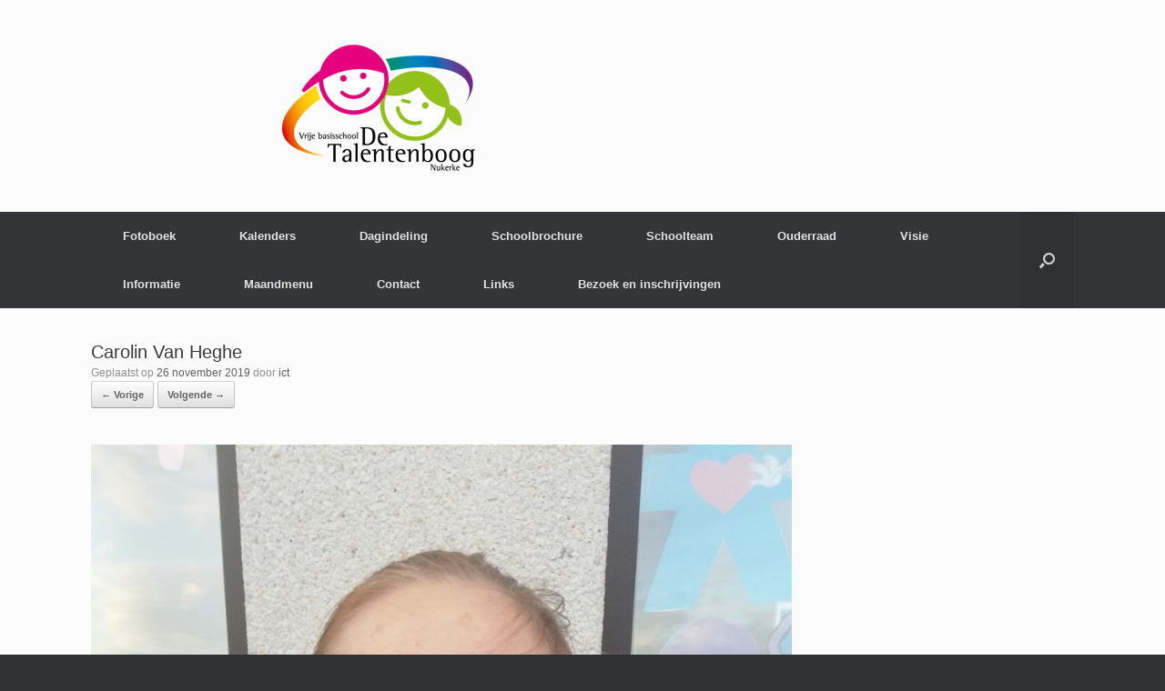

--- FILE ---
content_type: text/html; charset=UTF-8
request_url: https://detalentenboognukerke.vrijebasisscholenmaarkedal.be/opvang-onderhoud-nukerke-2/carolin-van-heghe/
body_size: 11441
content:
<!DOCTYPE html>
<html dir="ltr" lang="nl-NL">
<head>
	<meta charset="UTF-8" />
	<meta http-equiv="X-UA-Compatible" content="IE=10" />
	<link rel="profile" href="http://gmpg.org/xfn/11" />
	<link rel="pingback" href="https://detalentenboognukerke.vrijebasisscholenmaarkedal.be/xmlrpc.php" />
	<title>Carolin Van Heghe | Vrije Basisschool De Talentenboog Nukerke</title>
	<style>img:is([sizes="auto" i], [sizes^="auto," i]) { contain-intrinsic-size: 3000px 1500px }</style>
	
		<!-- All in One SEO 4.9.2 - aioseo.com -->
	<meta name="description" content="Carolin Van Heghe: middagtoezicht en naschoolse opvang" />
	<meta name="robots" content="max-image-preview:large" />
	<meta name="google-site-verification" content="mPODKYv6zgnFf6c93rrd8S8LB859RTs13-xwbINTi0b" />
	<link rel="canonical" href="https://detalentenboognukerke.vrijebasisscholenmaarkedal.be/opvang-onderhoud-nukerke-2/carolin-van-heghe/#main" />
	<meta name="generator" content="All in One SEO (AIOSEO) 4.9.2" />
		<script type="application/ld+json" class="aioseo-schema">
			{"@context":"https:\/\/schema.org","@graph":[{"@type":"BreadcrumbList","@id":"https:\/\/detalentenboognukerke.vrijebasisscholenmaarkedal.be\/opvang-onderhoud-nukerke-2\/carolin-van-heghe\/#main#breadcrumblist","itemListElement":[{"@type":"ListItem","@id":"https:\/\/detalentenboognukerke.vrijebasisscholenmaarkedal.be#listItem","position":1,"name":"Home","item":"https:\/\/detalentenboognukerke.vrijebasisscholenmaarkedal.be","nextItem":{"@type":"ListItem","@id":"https:\/\/detalentenboognukerke.vrijebasisscholenmaarkedal.be\/opvang-onderhoud-nukerke-2\/carolin-van-heghe\/#main#listItem","name":"Carolin Van Heghe"}},{"@type":"ListItem","@id":"https:\/\/detalentenboognukerke.vrijebasisscholenmaarkedal.be\/opvang-onderhoud-nukerke-2\/carolin-van-heghe\/#main#listItem","position":2,"name":"Carolin Van Heghe","previousItem":{"@type":"ListItem","@id":"https:\/\/detalentenboognukerke.vrijebasisscholenmaarkedal.be#listItem","name":"Home"}}]},{"@type":"ItemPage","@id":"https:\/\/detalentenboognukerke.vrijebasisscholenmaarkedal.be\/opvang-onderhoud-nukerke-2\/carolin-van-heghe\/#main#itempage","url":"https:\/\/detalentenboognukerke.vrijebasisscholenmaarkedal.be\/opvang-onderhoud-nukerke-2\/carolin-van-heghe\/#main","name":"Carolin Van Heghe | Vrije Basisschool De Talentenboog Nukerke","description":"Carolin Van Heghe: middagtoezicht en naschoolse opvang","inLanguage":"nl-NL","isPartOf":{"@id":"https:\/\/detalentenboognukerke.vrijebasisscholenmaarkedal.be\/#website"},"breadcrumb":{"@id":"https:\/\/detalentenboognukerke.vrijebasisscholenmaarkedal.be\/opvang-onderhoud-nukerke-2\/carolin-van-heghe\/#main#breadcrumblist"},"author":{"@id":"https:\/\/detalentenboognukerke.vrijebasisscholenmaarkedal.be\/author\/ict\/#author"},"creator":{"@id":"https:\/\/detalentenboognukerke.vrijebasisscholenmaarkedal.be\/author\/ict\/#author"},"datePublished":"2019-11-26T10:43:00+01:00","dateModified":"2021-02-05T11:41:15+01:00"},{"@type":"Organization","@id":"https:\/\/detalentenboognukerke.vrijebasisscholenmaarkedal.be\/#organization","name":"Vrije Basisschool De Talentenboog Nukerke","url":"https:\/\/detalentenboognukerke.vrijebasisscholenmaarkedal.be\/","logo":{"@type":"ImageObject","url":"https:\/\/detalentenboognukerke.vrijebasisscholenmaarkedal.be\/wp-content\/uploads\/2015\/07\/nukerke.png","@id":"https:\/\/detalentenboognukerke.vrijebasisscholenmaarkedal.be\/opvang-onderhoud-nukerke-2\/carolin-van-heghe\/#main\/#organizationLogo","width":633,"height":143},"image":{"@id":"https:\/\/detalentenboognukerke.vrijebasisscholenmaarkedal.be\/opvang-onderhoud-nukerke-2\/carolin-van-heghe\/#main\/#organizationLogo"}},{"@type":"Person","@id":"https:\/\/detalentenboognukerke.vrijebasisscholenmaarkedal.be\/author\/ict\/#author","url":"https:\/\/detalentenboognukerke.vrijebasisscholenmaarkedal.be\/author\/ict\/","name":"ict","image":{"@type":"ImageObject","@id":"https:\/\/detalentenboognukerke.vrijebasisscholenmaarkedal.be\/opvang-onderhoud-nukerke-2\/carolin-van-heghe\/#main#authorImage","url":"https:\/\/secure.gravatar.com\/avatar\/970c8d7241caf3e3e6a9706d85612d0404605cdb7ebe738711c66288b9139418?s=96&d=mm&r=g","width":96,"height":96,"caption":"ict"}},{"@type":"WebSite","@id":"https:\/\/detalentenboognukerke.vrijebasisscholenmaarkedal.be\/#website","url":"https:\/\/detalentenboognukerke.vrijebasisscholenmaarkedal.be\/","name":"Vrije Basisschool De Talentenboog Nukerke","inLanguage":"nl-NL","publisher":{"@id":"https:\/\/detalentenboognukerke.vrijebasisscholenmaarkedal.be\/#organization"}}]}
		</script>
		<!-- All in One SEO -->

<link rel="alternate" type="application/rss+xml" title="Vrije Basisschool De Talentenboog Nukerke &raquo; feed" href="https://detalentenboognukerke.vrijebasisscholenmaarkedal.be/feed/" />
<link rel="alternate" type="application/rss+xml" title="Vrije Basisschool De Talentenboog Nukerke &raquo; reacties feed" href="https://detalentenboognukerke.vrijebasisscholenmaarkedal.be/comments/feed/" />
<link rel="alternate" type="application/rss+xml" title="Vrije Basisschool De Talentenboog Nukerke &raquo; Carolin Van Heghe reacties feed" href="https://detalentenboognukerke.vrijebasisscholenmaarkedal.be/opvang-onderhoud-nukerke-2/carolin-van-heghe/#main/feed/" />
<script type="text/javascript">
/* <![CDATA[ */
window._wpemojiSettings = {"baseUrl":"https:\/\/s.w.org\/images\/core\/emoji\/16.0.1\/72x72\/","ext":".png","svgUrl":"https:\/\/s.w.org\/images\/core\/emoji\/16.0.1\/svg\/","svgExt":".svg","source":{"concatemoji":"https:\/\/detalentenboognukerke.vrijebasisscholenmaarkedal.be\/wp-includes\/js\/wp-emoji-release.min.js?ver=6.8.3"}};
/*! This file is auto-generated */
!function(s,n){var o,i,e;function c(e){try{var t={supportTests:e,timestamp:(new Date).valueOf()};sessionStorage.setItem(o,JSON.stringify(t))}catch(e){}}function p(e,t,n){e.clearRect(0,0,e.canvas.width,e.canvas.height),e.fillText(t,0,0);var t=new Uint32Array(e.getImageData(0,0,e.canvas.width,e.canvas.height).data),a=(e.clearRect(0,0,e.canvas.width,e.canvas.height),e.fillText(n,0,0),new Uint32Array(e.getImageData(0,0,e.canvas.width,e.canvas.height).data));return t.every(function(e,t){return e===a[t]})}function u(e,t){e.clearRect(0,0,e.canvas.width,e.canvas.height),e.fillText(t,0,0);for(var n=e.getImageData(16,16,1,1),a=0;a<n.data.length;a++)if(0!==n.data[a])return!1;return!0}function f(e,t,n,a){switch(t){case"flag":return n(e,"\ud83c\udff3\ufe0f\u200d\u26a7\ufe0f","\ud83c\udff3\ufe0f\u200b\u26a7\ufe0f")?!1:!n(e,"\ud83c\udde8\ud83c\uddf6","\ud83c\udde8\u200b\ud83c\uddf6")&&!n(e,"\ud83c\udff4\udb40\udc67\udb40\udc62\udb40\udc65\udb40\udc6e\udb40\udc67\udb40\udc7f","\ud83c\udff4\u200b\udb40\udc67\u200b\udb40\udc62\u200b\udb40\udc65\u200b\udb40\udc6e\u200b\udb40\udc67\u200b\udb40\udc7f");case"emoji":return!a(e,"\ud83e\udedf")}return!1}function g(e,t,n,a){var r="undefined"!=typeof WorkerGlobalScope&&self instanceof WorkerGlobalScope?new OffscreenCanvas(300,150):s.createElement("canvas"),o=r.getContext("2d",{willReadFrequently:!0}),i=(o.textBaseline="top",o.font="600 32px Arial",{});return e.forEach(function(e){i[e]=t(o,e,n,a)}),i}function t(e){var t=s.createElement("script");t.src=e,t.defer=!0,s.head.appendChild(t)}"undefined"!=typeof Promise&&(o="wpEmojiSettingsSupports",i=["flag","emoji"],n.supports={everything:!0,everythingExceptFlag:!0},e=new Promise(function(e){s.addEventListener("DOMContentLoaded",e,{once:!0})}),new Promise(function(t){var n=function(){try{var e=JSON.parse(sessionStorage.getItem(o));if("object"==typeof e&&"number"==typeof e.timestamp&&(new Date).valueOf()<e.timestamp+604800&&"object"==typeof e.supportTests)return e.supportTests}catch(e){}return null}();if(!n){if("undefined"!=typeof Worker&&"undefined"!=typeof OffscreenCanvas&&"undefined"!=typeof URL&&URL.createObjectURL&&"undefined"!=typeof Blob)try{var e="postMessage("+g.toString()+"("+[JSON.stringify(i),f.toString(),p.toString(),u.toString()].join(",")+"));",a=new Blob([e],{type:"text/javascript"}),r=new Worker(URL.createObjectURL(a),{name:"wpTestEmojiSupports"});return void(r.onmessage=function(e){c(n=e.data),r.terminate(),t(n)})}catch(e){}c(n=g(i,f,p,u))}t(n)}).then(function(e){for(var t in e)n.supports[t]=e[t],n.supports.everything=n.supports.everything&&n.supports[t],"flag"!==t&&(n.supports.everythingExceptFlag=n.supports.everythingExceptFlag&&n.supports[t]);n.supports.everythingExceptFlag=n.supports.everythingExceptFlag&&!n.supports.flag,n.DOMReady=!1,n.readyCallback=function(){n.DOMReady=!0}}).then(function(){return e}).then(function(){var e;n.supports.everything||(n.readyCallback(),(e=n.source||{}).concatemoji?t(e.concatemoji):e.wpemoji&&e.twemoji&&(t(e.twemoji),t(e.wpemoji)))}))}((window,document),window._wpemojiSettings);
/* ]]> */
</script>
<style id='wp-emoji-styles-inline-css' type='text/css'>

	img.wp-smiley, img.emoji {
		display: inline !important;
		border: none !important;
		box-shadow: none !important;
		height: 1em !important;
		width: 1em !important;
		margin: 0 0.07em !important;
		vertical-align: -0.1em !important;
		background: none !important;
		padding: 0 !important;
	}
</style>
<link rel='stylesheet' id='wp-block-library-css' href='https://detalentenboognukerke.vrijebasisscholenmaarkedal.be/wp-includes/css/dist/block-library/style.min.css?ver=6.8.3' type='text/css' media='all' />
<style id='classic-theme-styles-inline-css' type='text/css'>
/*! This file is auto-generated */
.wp-block-button__link{color:#fff;background-color:#32373c;border-radius:9999px;box-shadow:none;text-decoration:none;padding:calc(.667em + 2px) calc(1.333em + 2px);font-size:1.125em}.wp-block-file__button{background:#32373c;color:#fff;text-decoration:none}
</style>
<link rel='stylesheet' id='aioseo/css/src/vue/standalone/blocks/table-of-contents/global.scss-css' href='https://usercontent.one/wp/detalentenboognukerke.vrijebasisscholenmaarkedal.be/wp-content/plugins/all-in-one-seo-pack/dist/Lite/assets/css/table-of-contents/global.e90f6d47.css?ver=4.9.2' type='text/css' media='all' />
<style id='global-styles-inline-css' type='text/css'>
:root{--wp--preset--aspect-ratio--square: 1;--wp--preset--aspect-ratio--4-3: 4/3;--wp--preset--aspect-ratio--3-4: 3/4;--wp--preset--aspect-ratio--3-2: 3/2;--wp--preset--aspect-ratio--2-3: 2/3;--wp--preset--aspect-ratio--16-9: 16/9;--wp--preset--aspect-ratio--9-16: 9/16;--wp--preset--color--black: #000000;--wp--preset--color--cyan-bluish-gray: #abb8c3;--wp--preset--color--white: #ffffff;--wp--preset--color--pale-pink: #f78da7;--wp--preset--color--vivid-red: #cf2e2e;--wp--preset--color--luminous-vivid-orange: #ff6900;--wp--preset--color--luminous-vivid-amber: #fcb900;--wp--preset--color--light-green-cyan: #7bdcb5;--wp--preset--color--vivid-green-cyan: #00d084;--wp--preset--color--pale-cyan-blue: #8ed1fc;--wp--preset--color--vivid-cyan-blue: #0693e3;--wp--preset--color--vivid-purple: #9b51e0;--wp--preset--gradient--vivid-cyan-blue-to-vivid-purple: linear-gradient(135deg,rgba(6,147,227,1) 0%,rgb(155,81,224) 100%);--wp--preset--gradient--light-green-cyan-to-vivid-green-cyan: linear-gradient(135deg,rgb(122,220,180) 0%,rgb(0,208,130) 100%);--wp--preset--gradient--luminous-vivid-amber-to-luminous-vivid-orange: linear-gradient(135deg,rgba(252,185,0,1) 0%,rgba(255,105,0,1) 100%);--wp--preset--gradient--luminous-vivid-orange-to-vivid-red: linear-gradient(135deg,rgba(255,105,0,1) 0%,rgb(207,46,46) 100%);--wp--preset--gradient--very-light-gray-to-cyan-bluish-gray: linear-gradient(135deg,rgb(238,238,238) 0%,rgb(169,184,195) 100%);--wp--preset--gradient--cool-to-warm-spectrum: linear-gradient(135deg,rgb(74,234,220) 0%,rgb(151,120,209) 20%,rgb(207,42,186) 40%,rgb(238,44,130) 60%,rgb(251,105,98) 80%,rgb(254,248,76) 100%);--wp--preset--gradient--blush-light-purple: linear-gradient(135deg,rgb(255,206,236) 0%,rgb(152,150,240) 100%);--wp--preset--gradient--blush-bordeaux: linear-gradient(135deg,rgb(254,205,165) 0%,rgb(254,45,45) 50%,rgb(107,0,62) 100%);--wp--preset--gradient--luminous-dusk: linear-gradient(135deg,rgb(255,203,112) 0%,rgb(199,81,192) 50%,rgb(65,88,208) 100%);--wp--preset--gradient--pale-ocean: linear-gradient(135deg,rgb(255,245,203) 0%,rgb(182,227,212) 50%,rgb(51,167,181) 100%);--wp--preset--gradient--electric-grass: linear-gradient(135deg,rgb(202,248,128) 0%,rgb(113,206,126) 100%);--wp--preset--gradient--midnight: linear-gradient(135deg,rgb(2,3,129) 0%,rgb(40,116,252) 100%);--wp--preset--font-size--small: 13px;--wp--preset--font-size--medium: 20px;--wp--preset--font-size--large: 36px;--wp--preset--font-size--x-large: 42px;--wp--preset--spacing--20: 0.44rem;--wp--preset--spacing--30: 0.67rem;--wp--preset--spacing--40: 1rem;--wp--preset--spacing--50: 1.5rem;--wp--preset--spacing--60: 2.25rem;--wp--preset--spacing--70: 3.38rem;--wp--preset--spacing--80: 5.06rem;--wp--preset--shadow--natural: 6px 6px 9px rgba(0, 0, 0, 0.2);--wp--preset--shadow--deep: 12px 12px 50px rgba(0, 0, 0, 0.4);--wp--preset--shadow--sharp: 6px 6px 0px rgba(0, 0, 0, 0.2);--wp--preset--shadow--outlined: 6px 6px 0px -3px rgba(255, 255, 255, 1), 6px 6px rgba(0, 0, 0, 1);--wp--preset--shadow--crisp: 6px 6px 0px rgba(0, 0, 0, 1);}:where(.is-layout-flex){gap: 0.5em;}:where(.is-layout-grid){gap: 0.5em;}body .is-layout-flex{display: flex;}.is-layout-flex{flex-wrap: wrap;align-items: center;}.is-layout-flex > :is(*, div){margin: 0;}body .is-layout-grid{display: grid;}.is-layout-grid > :is(*, div){margin: 0;}:where(.wp-block-columns.is-layout-flex){gap: 2em;}:where(.wp-block-columns.is-layout-grid){gap: 2em;}:where(.wp-block-post-template.is-layout-flex){gap: 1.25em;}:where(.wp-block-post-template.is-layout-grid){gap: 1.25em;}.has-black-color{color: var(--wp--preset--color--black) !important;}.has-cyan-bluish-gray-color{color: var(--wp--preset--color--cyan-bluish-gray) !important;}.has-white-color{color: var(--wp--preset--color--white) !important;}.has-pale-pink-color{color: var(--wp--preset--color--pale-pink) !important;}.has-vivid-red-color{color: var(--wp--preset--color--vivid-red) !important;}.has-luminous-vivid-orange-color{color: var(--wp--preset--color--luminous-vivid-orange) !important;}.has-luminous-vivid-amber-color{color: var(--wp--preset--color--luminous-vivid-amber) !important;}.has-light-green-cyan-color{color: var(--wp--preset--color--light-green-cyan) !important;}.has-vivid-green-cyan-color{color: var(--wp--preset--color--vivid-green-cyan) !important;}.has-pale-cyan-blue-color{color: var(--wp--preset--color--pale-cyan-blue) !important;}.has-vivid-cyan-blue-color{color: var(--wp--preset--color--vivid-cyan-blue) !important;}.has-vivid-purple-color{color: var(--wp--preset--color--vivid-purple) !important;}.has-black-background-color{background-color: var(--wp--preset--color--black) !important;}.has-cyan-bluish-gray-background-color{background-color: var(--wp--preset--color--cyan-bluish-gray) !important;}.has-white-background-color{background-color: var(--wp--preset--color--white) !important;}.has-pale-pink-background-color{background-color: var(--wp--preset--color--pale-pink) !important;}.has-vivid-red-background-color{background-color: var(--wp--preset--color--vivid-red) !important;}.has-luminous-vivid-orange-background-color{background-color: var(--wp--preset--color--luminous-vivid-orange) !important;}.has-luminous-vivid-amber-background-color{background-color: var(--wp--preset--color--luminous-vivid-amber) !important;}.has-light-green-cyan-background-color{background-color: var(--wp--preset--color--light-green-cyan) !important;}.has-vivid-green-cyan-background-color{background-color: var(--wp--preset--color--vivid-green-cyan) !important;}.has-pale-cyan-blue-background-color{background-color: var(--wp--preset--color--pale-cyan-blue) !important;}.has-vivid-cyan-blue-background-color{background-color: var(--wp--preset--color--vivid-cyan-blue) !important;}.has-vivid-purple-background-color{background-color: var(--wp--preset--color--vivid-purple) !important;}.has-black-border-color{border-color: var(--wp--preset--color--black) !important;}.has-cyan-bluish-gray-border-color{border-color: var(--wp--preset--color--cyan-bluish-gray) !important;}.has-white-border-color{border-color: var(--wp--preset--color--white) !important;}.has-pale-pink-border-color{border-color: var(--wp--preset--color--pale-pink) !important;}.has-vivid-red-border-color{border-color: var(--wp--preset--color--vivid-red) !important;}.has-luminous-vivid-orange-border-color{border-color: var(--wp--preset--color--luminous-vivid-orange) !important;}.has-luminous-vivid-amber-border-color{border-color: var(--wp--preset--color--luminous-vivid-amber) !important;}.has-light-green-cyan-border-color{border-color: var(--wp--preset--color--light-green-cyan) !important;}.has-vivid-green-cyan-border-color{border-color: var(--wp--preset--color--vivid-green-cyan) !important;}.has-pale-cyan-blue-border-color{border-color: var(--wp--preset--color--pale-cyan-blue) !important;}.has-vivid-cyan-blue-border-color{border-color: var(--wp--preset--color--vivid-cyan-blue) !important;}.has-vivid-purple-border-color{border-color: var(--wp--preset--color--vivid-purple) !important;}.has-vivid-cyan-blue-to-vivid-purple-gradient-background{background: var(--wp--preset--gradient--vivid-cyan-blue-to-vivid-purple) !important;}.has-light-green-cyan-to-vivid-green-cyan-gradient-background{background: var(--wp--preset--gradient--light-green-cyan-to-vivid-green-cyan) !important;}.has-luminous-vivid-amber-to-luminous-vivid-orange-gradient-background{background: var(--wp--preset--gradient--luminous-vivid-amber-to-luminous-vivid-orange) !important;}.has-luminous-vivid-orange-to-vivid-red-gradient-background{background: var(--wp--preset--gradient--luminous-vivid-orange-to-vivid-red) !important;}.has-very-light-gray-to-cyan-bluish-gray-gradient-background{background: var(--wp--preset--gradient--very-light-gray-to-cyan-bluish-gray) !important;}.has-cool-to-warm-spectrum-gradient-background{background: var(--wp--preset--gradient--cool-to-warm-spectrum) !important;}.has-blush-light-purple-gradient-background{background: var(--wp--preset--gradient--blush-light-purple) !important;}.has-blush-bordeaux-gradient-background{background: var(--wp--preset--gradient--blush-bordeaux) !important;}.has-luminous-dusk-gradient-background{background: var(--wp--preset--gradient--luminous-dusk) !important;}.has-pale-ocean-gradient-background{background: var(--wp--preset--gradient--pale-ocean) !important;}.has-electric-grass-gradient-background{background: var(--wp--preset--gradient--electric-grass) !important;}.has-midnight-gradient-background{background: var(--wp--preset--gradient--midnight) !important;}.has-small-font-size{font-size: var(--wp--preset--font-size--small) !important;}.has-medium-font-size{font-size: var(--wp--preset--font-size--medium) !important;}.has-large-font-size{font-size: var(--wp--preset--font-size--large) !important;}.has-x-large-font-size{font-size: var(--wp--preset--font-size--x-large) !important;}
:where(.wp-block-post-template.is-layout-flex){gap: 1.25em;}:where(.wp-block-post-template.is-layout-grid){gap: 1.25em;}
:where(.wp-block-columns.is-layout-flex){gap: 2em;}:where(.wp-block-columns.is-layout-grid){gap: 2em;}
:root :where(.wp-block-pullquote){font-size: 1.5em;line-height: 1.6;}
</style>
<link rel='stylesheet' id='sp-news-public-css' href='https://usercontent.one/wp/detalentenboognukerke.vrijebasisscholenmaarkedal.be/wp-content/plugins/sp-news-and-widget/assets/css/wpnw-public.css?ver=5.0.6' type='text/css' media='all' />
<link rel='stylesheet' id='vantage-style-css' href='https://usercontent.one/wp/detalentenboognukerke.vrijebasisscholenmaarkedal.be/wp-content/themes/vantage/style.css?ver=1.19.10' type='text/css' media='all' />
<link rel='stylesheet' id='font-awesome-css' href='https://usercontent.one/wp/detalentenboognukerke.vrijebasisscholenmaarkedal.be/wp-content/plugins/elementor/assets/lib/font-awesome/css/font-awesome.min.css?ver=4.7.0' type='text/css' media='all' />
<link rel='stylesheet' id='ics-calendar-css' href='https://usercontent.one/wp/detalentenboognukerke.vrijebasisscholenmaarkedal.be/wp-content/plugins/ics-calendar/assets/style.min.css?ver=12.0.0' type='text/css' media='all' />
<script type="text/javascript" src="https://detalentenboognukerke.vrijebasisscholenmaarkedal.be/wp-includes/js/jquery/jquery.min.js?ver=3.7.1" id="jquery-core-js"></script>
<script type="text/javascript" src="https://detalentenboognukerke.vrijebasisscholenmaarkedal.be/wp-includes/js/jquery/jquery-migrate.min.js?ver=3.4.1" id="jquery-migrate-js"></script>
<script type="text/javascript" src="https://detalentenboognukerke.vrijebasisscholenmaarkedal.be/wp-includes/js/tinymce/tinymce.min.js?ver=49110-20250317" id="wp-tinymce-root-js"></script>
<script type="text/javascript" src="https://detalentenboognukerke.vrijebasisscholenmaarkedal.be/wp-includes/js/tinymce/plugins/compat3x/plugin.min.js?ver=49110-20250317" id="wp-tinymce-js"></script>
<script type="text/javascript" src="https://usercontent.one/wp/detalentenboognukerke.vrijebasisscholenmaarkedal.be/wp-content/themes/vantage/js/jquery.flexslider.min.js?ver=2.1" id="jquery-flexslider-js"></script>
<script type="text/javascript" src="https://usercontent.one/wp/detalentenboognukerke.vrijebasisscholenmaarkedal.be/wp-content/themes/vantage/js/jquery.touchSwipe.min.js?ver=1.6.6" id="jquery-touchswipe-js"></script>
<script type="text/javascript" id="vantage-main-js-extra">
/* <![CDATA[ */
var vantage = {"fitvids":"1"};
/* ]]> */
</script>
<script type="text/javascript" src="https://usercontent.one/wp/detalentenboognukerke.vrijebasisscholenmaarkedal.be/wp-content/themes/vantage/js/jquery.theme-main.min.js?ver=1.19.10" id="vantage-main-js"></script>
<script type="text/javascript" src="https://usercontent.one/wp/detalentenboognukerke.vrijebasisscholenmaarkedal.be/wp-content/themes/vantage/js/jquery.fitvids.min.js?ver=1.0" id="jquery-fitvids-js"></script>
<script type="text/javascript" src="https://usercontent.one/wp/detalentenboognukerke.vrijebasisscholenmaarkedal.be/wp-content/themes/vantage/js/keyboard-image-navigation.min.js?ver=20120202" id="vantage-keyboard-image-navigation-js"></script>
<!--[if lt IE 9]>
<script type="text/javascript" src="https://usercontent.one/wp/detalentenboognukerke.vrijebasisscholenmaarkedal.be/wp-content/themes/vantage/js/html5.min.js?ver=3.7.3" id="vantage-html5-js"></script>
<![endif]-->
<!--[if (gte IE 6)&(lte IE 8)]>
<script type="text/javascript" src="https://usercontent.one/wp/detalentenboognukerke.vrijebasisscholenmaarkedal.be/wp-content/themes/vantage/js/selectivizr.min.js?ver=1.0.3b" id="vantage-selectivizr-js"></script>
<![endif]-->
<link rel="https://api.w.org/" href="https://detalentenboognukerke.vrijebasisscholenmaarkedal.be/wp-json/" /><link rel="alternate" title="JSON" type="application/json" href="https://detalentenboognukerke.vrijebasisscholenmaarkedal.be/wp-json/wp/v2/media/24486" /><link rel="EditURI" type="application/rsd+xml" title="RSD" href="https://detalentenboognukerke.vrijebasisscholenmaarkedal.be/xmlrpc.php?rsd" />
<meta name="generator" content="WordPress 6.8.3" />
<link rel='shortlink' href='https://detalentenboognukerke.vrijebasisscholenmaarkedal.be/?p=24486' />
<link rel="alternate" title="oEmbed (JSON)" type="application/json+oembed" href="https://detalentenboognukerke.vrijebasisscholenmaarkedal.be/wp-json/oembed/1.0/embed?url=https%3A%2F%2Fdetalentenboognukerke.vrijebasisscholenmaarkedal.be%2Fopvang-onderhoud-nukerke-2%2Fcarolin-van-heghe%2F%23main" />
<link rel="alternate" title="oEmbed (XML)" type="text/xml+oembed" href="https://detalentenboognukerke.vrijebasisscholenmaarkedal.be/wp-json/oembed/1.0/embed?url=https%3A%2F%2Fdetalentenboognukerke.vrijebasisscholenmaarkedal.be%2Fopvang-onderhoud-nukerke-2%2Fcarolin-van-heghe%2F%23main&#038;format=xml" />
<style>[class*=" icon-oc-"],[class^=icon-oc-]{speak:none;font-style:normal;font-weight:400;font-variant:normal;text-transform:none;line-height:1;-webkit-font-smoothing:antialiased;-moz-osx-font-smoothing:grayscale}.icon-oc-one-com-white-32px-fill:before{content:"901"}.icon-oc-one-com:before{content:"900"}#one-com-icon,.toplevel_page_onecom-wp .wp-menu-image{speak:none;display:flex;align-items:center;justify-content:center;text-transform:none;line-height:1;-webkit-font-smoothing:antialiased;-moz-osx-font-smoothing:grayscale}.onecom-wp-admin-bar-item>a,.toplevel_page_onecom-wp>.wp-menu-name{font-size:16px;font-weight:400;line-height:1}.toplevel_page_onecom-wp>.wp-menu-name img{width:69px;height:9px;}.wp-submenu-wrap.wp-submenu>.wp-submenu-head>img{width:88px;height:auto}.onecom-wp-admin-bar-item>a img{height:7px!important}.onecom-wp-admin-bar-item>a img,.toplevel_page_onecom-wp>.wp-menu-name img{opacity:.8}.onecom-wp-admin-bar-item.hover>a img,.toplevel_page_onecom-wp.wp-has-current-submenu>.wp-menu-name img,li.opensub>a.toplevel_page_onecom-wp>.wp-menu-name img{opacity:1}#one-com-icon:before,.onecom-wp-admin-bar-item>a:before,.toplevel_page_onecom-wp>.wp-menu-image:before{content:'';position:static!important;background-color:rgba(240,245,250,.4);border-radius:102px;width:18px;height:18px;padding:0!important}.onecom-wp-admin-bar-item>a:before{width:14px;height:14px}.onecom-wp-admin-bar-item.hover>a:before,.toplevel_page_onecom-wp.opensub>a>.wp-menu-image:before,.toplevel_page_onecom-wp.wp-has-current-submenu>.wp-menu-image:before{background-color:#76b82a}.onecom-wp-admin-bar-item>a{display:inline-flex!important;align-items:center;justify-content:center}#one-com-logo-wrapper{font-size:4em}#one-com-icon{vertical-align:middle}.imagify-welcome{display:none !important;}</style><meta name="viewport" content="width=device-width, initial-scale=1" /><meta name="generator" content="Elementor 3.34.0; features: additional_custom_breakpoints; settings: css_print_method-external, google_font-enabled, font_display-auto">
<style type="text/css">.recentcomments a{display:inline !important;padding:0 !important;margin:0 !important;}</style>			<style>
				.e-con.e-parent:nth-of-type(n+4):not(.e-lazyloaded):not(.e-no-lazyload),
				.e-con.e-parent:nth-of-type(n+4):not(.e-lazyloaded):not(.e-no-lazyload) * {
					background-image: none !important;
				}
				@media screen and (max-height: 1024px) {
					.e-con.e-parent:nth-of-type(n+3):not(.e-lazyloaded):not(.e-no-lazyload),
					.e-con.e-parent:nth-of-type(n+3):not(.e-lazyloaded):not(.e-no-lazyload) * {
						background-image: none !important;
					}
				}
				@media screen and (max-height: 640px) {
					.e-con.e-parent:nth-of-type(n+2):not(.e-lazyloaded):not(.e-no-lazyload),
					.e-con.e-parent:nth-of-type(n+2):not(.e-lazyloaded):not(.e-no-lazyload) * {
						background-image: none !important;
					}
				}
			</style>
				<style type="text/css" media="screen">
		#footer-widgets .widget { width: 100%; }
		#masthead-widgets .widget { width: 100%; }
	</style>
	<style type="text/css" id="customizer-css">#masthead.site-header .hgroup .site-title, #masthead.masthead-logo-in-menu .logo > .site-title { font-size: 36px } a.button, button, html input[type="button"], input[type="reset"], input[type="submit"], .post-navigation a, #image-navigation a, article.post .more-link, article.page .more-link, .paging-navigation a, .woocommerce #page-wrapper .button, .woocommerce a.button, .woocommerce .checkout-button, .woocommerce input.button, #infinite-handle span button { text-shadow: none } a.button, button, html input[type="button"], input[type="reset"], input[type="submit"], .post-navigation a, #image-navigation a, article.post .more-link, article.page .more-link, .paging-navigation a, .woocommerce #page-wrapper .button, .woocommerce a.button, .woocommerce .checkout-button, .woocommerce input.button, .woocommerce #respond input#submit.alt, .woocommerce a.button.alt, .woocommerce button.button.alt, .woocommerce input.button.alt, #infinite-handle span { -webkit-box-shadow: none; -moz-box-shadow: none; box-shadow: none } </style>
<meta name="viewport" content="width=device-width, user-scalable=yes, initial-scale=1.0, minimum-scale=0.1, maximum-scale=10.0">
</head>

<body class="attachment wp-singular attachment-template-default attachmentid-24486 attachment-jpeg wp-custom-logo wp-theme-vantage metaslider-plugin group-blog responsive layout-full no-js has-sidebar has-menu-search page-layout-default elementor-default elementor-kit-25359">


<div id="page-wrapper">

	<a class="skip-link screen-reader-text" href="#content">Spring naar inhoud</a>

	
	
		<header id="masthead" class="site-header" role="banner">

	<div class="hgroup full-container ">

		
			<a href="https://detalentenboognukerke.vrijebasisscholenmaarkedal.be/" title="Vrije Basisschool De Talentenboog Nukerke" rel="home" class="logo">
				<img fetchpriority="high" src="https://usercontent.one/wp/detalentenboognukerke.vrijebasisscholenmaarkedal.be/wp-content/uploads/2015/07/nukerke.png"  class="logo-height-constrain"  width="633"  height="143"  alt="Vrije Basisschool De Talentenboog Nukerke logo"  />			</a>
			
				<div class="support-text">
									</div>

			
		
	</div><!-- .hgroup.full-container -->

	
<nav class="site-navigation main-navigation primary use-sticky-menu">

	<div class="full-container">
				
					<div class="menu-hoofdmenu-gvb-maarkedal-container"><ul id="menu-hoofdmenu-gvb-maarkedal" class="menu"><li id="menu-item-35" class="menu-item menu-item-type-custom menu-item-object-custom menu-item-has-children menu-item-35"><a href="#"><span class="icon"></span>Fotoboek</a>
<ul class="sub-menu">
	<li id="menu-item-25350" class="menu-item menu-item-type-post_type menu-item-object-page menu-item-has-children menu-item-25350"><a href="https://detalentenboognukerke.vrijebasisscholenmaarkedal.be/onze-klasjes/">Onze klasjes</a>
	<ul class="sub-menu">
		<li id="menu-item-25347" class="menu-item menu-item-type-post_type menu-item-object-page menu-item-25347"><a href="https://detalentenboognukerke.vrijebasisscholenmaarkedal.be/1p-1k/">1P/1K</a></li>
		<li id="menu-item-25825" class="menu-item menu-item-type-post_type menu-item-object-page menu-item-25825"><a href="https://detalentenboognukerke.vrijebasisscholenmaarkedal.be/2k-2/">2K</a></li>
		<li id="menu-item-25824" class="menu-item menu-item-type-post_type menu-item-object-page menu-item-25824"><a href="https://detalentenboognukerke.vrijebasisscholenmaarkedal.be/3k-2/">3K</a></li>
		<li id="menu-item-25344" class="menu-item menu-item-type-post_type menu-item-object-page menu-item-25344"><a href="https://detalentenboognukerke.vrijebasisscholenmaarkedal.be/1l/">1L</a></li>
		<li id="menu-item-25343" class="menu-item menu-item-type-post_type menu-item-object-page menu-item-25343"><a href="https://detalentenboognukerke.vrijebasisscholenmaarkedal.be/2l/">2L</a></li>
		<li id="menu-item-25342" class="menu-item menu-item-type-post_type menu-item-object-page menu-item-25342"><a href="https://detalentenboognukerke.vrijebasisscholenmaarkedal.be/3l/">3L</a></li>
		<li id="menu-item-25341" class="menu-item menu-item-type-post_type menu-item-object-page menu-item-25341"><a href="https://detalentenboognukerke.vrijebasisscholenmaarkedal.be/4l/">4L</a></li>
		<li id="menu-item-25340" class="menu-item menu-item-type-post_type menu-item-object-page menu-item-25340"><a href="https://detalentenboognukerke.vrijebasisscholenmaarkedal.be/5l/">5L</a></li>
		<li id="menu-item-25339" class="menu-item menu-item-type-post_type menu-item-object-page menu-item-25339"><a href="https://detalentenboognukerke.vrijebasisscholenmaarkedal.be/6l/">6L</a></li>
	</ul>
</li>
	<li id="menu-item-2691" class="menu-item menu-item-type-taxonomy menu-item-object-category menu-item-2691"><a href="https://detalentenboognukerke.vrijebasisscholenmaarkedal.be/category/geen-categorie/schoolfotos-nukerke/">Schoolfoto&#8217;s Nukerke</a></li>
</ul>
</li>
<li id="menu-item-248" class="menu-item menu-item-type-custom menu-item-object-custom menu-item-has-children menu-item-248"><a href="#"><span class="icon"></span>Kalenders</a>
<ul class="sub-menu">
	<li id="menu-item-26137" class="menu-item menu-item-type-post_type menu-item-object-page menu-item-26137"><a href="https://detalentenboognukerke.vrijebasisscholenmaarkedal.be/jaarkalender/">Jaarkalender</a></li>
	<li id="menu-item-255" class="menu-item menu-item-type-post_type menu-item-object-page menu-item-255"><a href="https://detalentenboognukerke.vrijebasisscholenmaarkedal.be/kalender-vrije-dagen-nukerke/">Kalender vrije dagen</a></li>
	<li id="menu-item-249" class="menu-item menu-item-type-post_type menu-item-object-page menu-item-249"><a href="https://detalentenboognukerke.vrijebasisscholenmaarkedal.be/communie-nukerke/">Communie</a></li>
</ul>
</li>
<li id="menu-item-210" class="menu-item menu-item-type-custom menu-item-object-custom menu-item-has-children menu-item-210"><a href="#"><span class="icon"></span>Dagindeling</a>
<ul class="sub-menu">
	<li id="menu-item-211" class="menu-item menu-item-type-post_type menu-item-object-page menu-item-211"><a href="https://detalentenboognukerke.vrijebasisscholenmaarkedal.be/voor-en-naschoolse-opvang-nukerke/">Voor- en naschoolse opvang</a></li>
	<li id="menu-item-212" class="menu-item menu-item-type-post_type menu-item-object-page menu-item-212"><a href="https://detalentenboognukerke.vrijebasisscholenmaarkedal.be/lesuren-nukerke/">Lesuren</a></li>
	<li id="menu-item-213" class="menu-item menu-item-type-post_type menu-item-object-page menu-item-213"><a href="https://detalentenboognukerke.vrijebasisscholenmaarkedal.be/een-dag-op-school-nukerke/">Een dag op school</a></li>
</ul>
</li>
<li id="menu-item-508" class="menu-item menu-item-type-post_type menu-item-object-page menu-item-508"><a href="https://detalentenboognukerke.vrijebasisscholenmaarkedal.be/schoolbrochure-nukerke/">Schoolbrochure</a></li>
<li id="menu-item-141" class="menu-item menu-item-type-custom menu-item-object-custom menu-item-has-children menu-item-141"><a href="http://website.gvbmaarkedal.be/schoolteam-nukerke/"><span class="icon"></span>Schoolteam</a>
<ul class="sub-menu">
	<li id="menu-item-6007" class="menu-item menu-item-type-post_type menu-item-object-page menu-item-6007"><a href="https://detalentenboognukerke.vrijebasisscholenmaarkedal.be/kleuterschool/">Kleuterschool</a></li>
	<li id="menu-item-10282" class="menu-item menu-item-type-post_type menu-item-object-page menu-item-10282"><a href="https://detalentenboognukerke.vrijebasisscholenmaarkedal.be/lagere-school-nukerke/">Lagere school</a></li>
	<li id="menu-item-6005" class="menu-item menu-item-type-post_type menu-item-object-page menu-item-6005"><a href="https://detalentenboognukerke.vrijebasisscholenmaarkedal.be/leerkrachten-bewegingsopvoeding/">Leerkrachten bewegingsopvoeding</a></li>
	<li id="menu-item-23031" class="menu-item menu-item-type-post_type menu-item-object-page menu-item-23031"><a href="https://detalentenboognukerke.vrijebasisscholenmaarkedal.be/zorgteam-ict-nukerke/">Zorgteam – ICT</a></li>
	<li id="menu-item-24366" class="menu-item menu-item-type-post_type menu-item-object-page menu-item-24366"><a href="https://detalentenboognukerke.vrijebasisscholenmaarkedal.be/administratie/">Administratie</a></li>
	<li id="menu-item-10294" class="menu-item menu-item-type-post_type menu-item-object-page menu-item-10294"><a href="https://detalentenboognukerke.vrijebasisscholenmaarkedal.be/opvang-onderhoud-nukerke-2/">Opvang – onderhoud</a></li>
	<li id="menu-item-25826" class="menu-item menu-item-type-post_type menu-item-object-page menu-item-25826"><a href="https://detalentenboognukerke.vrijebasisscholenmaarkedal.be/directie/">Directie</a></li>
</ul>
</li>
<li id="menu-item-176" class="menu-item menu-item-type-post_type menu-item-object-page menu-item-176"><a href="https://detalentenboognukerke.vrijebasisscholenmaarkedal.be/oudercomite-nukerke/">Ouderraad</a></li>
<li id="menu-item-29" class="menu-item menu-item-type-custom menu-item-object-custom menu-item-has-children menu-item-29"><a href="#"><span class="icon"></span>Visie</a>
<ul class="sub-menu">
	<li id="menu-item-31" class="menu-item menu-item-type-post_type menu-item-object-page menu-item-31"><a href="https://detalentenboognukerke.vrijebasisscholenmaarkedal.be/pedagogisch-project/">Pedagogisch project</a></li>
	<li id="menu-item-69" class="menu-item menu-item-type-post_type menu-item-object-page menu-item-69"><a href="https://detalentenboognukerke.vrijebasisscholenmaarkedal.be/zorg-op-school/">Zorg op school</a></li>
	<li id="menu-item-73" class="menu-item menu-item-type-post_type menu-item-object-page menu-item-73"><a href="https://detalentenboognukerke.vrijebasisscholenmaarkedal.be/socio-emotionele-opvoeding/">Socio-emotionele opvoeding</a></li>
	<li id="menu-item-76" class="menu-item menu-item-type-post_type menu-item-object-page menu-item-76"><a href="https://detalentenboognukerke.vrijebasisscholenmaarkedal.be/antipestplan/">Antipestplan</a></li>
	<li id="menu-item-79" class="menu-item menu-item-type-post_type menu-item-object-page menu-item-79"><a href="https://detalentenboognukerke.vrijebasisscholenmaarkedal.be/gezond-op-school/">Gezond op school</a></li>
	<li id="menu-item-82" class="menu-item menu-item-type-post_type menu-item-object-page menu-item-82"><a href="https://detalentenboognukerke.vrijebasisscholenmaarkedal.be/franse-taalinitiatie/">Franse taalinitiatie</a></li>
	<li id="menu-item-90" class="menu-item menu-item-type-post_type menu-item-object-page menu-item-90"><a href="https://detalentenboognukerke.vrijebasisscholenmaarkedal.be/huiswerkbeleid/">Huiswerkbeleid</a></li>
</ul>
</li>
<li id="menu-item-91" class="menu-item menu-item-type-custom menu-item-object-custom menu-item-has-children menu-item-91"><a href="#"><span class="icon"></span>Informatie</a>
<ul class="sub-menu">
	<li id="menu-item-99" class="menu-item menu-item-type-post_type menu-item-object-page menu-item-99"><a href="https://detalentenboognukerke.vrijebasisscholenmaarkedal.be/oudercontacten/">Oudercontacten</a></li>
	<li id="menu-item-102" class="menu-item menu-item-type-post_type menu-item-object-page menu-item-102"><a href="https://detalentenboognukerke.vrijebasisscholenmaarkedal.be/rapporten-en-getuigschrift/">Rapporten en getuigschrift</a></li>
	<li id="menu-item-105" class="menu-item menu-item-type-post_type menu-item-object-page menu-item-105"><a href="https://detalentenboognukerke.vrijebasisscholenmaarkedal.be/leerplicht/">Leerplicht</a></li>
	<li id="menu-item-181" class="menu-item menu-item-type-post_type menu-item-object-page menu-item-181"><a href="https://detalentenboognukerke.vrijebasisscholenmaarkedal.be/afspraken-op-school-nukerke/">Afspraken op school</a></li>
	<li id="menu-item-108" class="menu-item menu-item-type-post_type menu-item-object-page menu-item-108"><a href="https://detalentenboognukerke.vrijebasisscholenmaarkedal.be/afwezigheden/">Afwezigheden</a></li>
	<li id="menu-item-113" class="menu-item menu-item-type-post_type menu-item-object-page menu-item-113"><a href="https://detalentenboognukerke.vrijebasisscholenmaarkedal.be/medicatie-op-school/">Medicatie op school</a></li>
	<li id="menu-item-116" class="menu-item menu-item-type-post_type menu-item-object-page menu-item-116"><a href="https://detalentenboognukerke.vrijebasisscholenmaarkedal.be/sport-op-school/">Sport op school</a></li>
	<li id="menu-item-119" class="menu-item menu-item-type-post_type menu-item-object-page menu-item-119"><a href="https://detalentenboognukerke.vrijebasisscholenmaarkedal.be/wat-kost-het/">Wat kost het?</a></li>
</ul>
</li>
<li id="menu-item-301" class="menu-item menu-item-type-post_type menu-item-object-page menu-item-301"><a href="https://detalentenboognukerke.vrijebasisscholenmaarkedal.be/maandmenu/">Maandmenu</a></li>
<li id="menu-item-26" class="menu-item menu-item-type-post_type menu-item-object-page menu-item-26"><a href="https://detalentenboognukerke.vrijebasisscholenmaarkedal.be/contact/">Contact</a></li>
<li id="menu-item-22448" class="menu-item menu-item-type-post_type menu-item-object-page menu-item-has-children menu-item-22448"><a href="https://detalentenboognukerke.vrijebasisscholenmaarkedal.be/links/">Links</a>
<ul class="sub-menu">
	<li id="menu-item-22445" class="menu-item menu-item-type-post_type menu-item-object-page menu-item-22445"><a href="https://detalentenboognukerke.vrijebasisscholenmaarkedal.be/clb/">CLB</a></li>
	<li id="menu-item-22444" class="menu-item menu-item-type-post_type menu-item-object-page menu-item-22444"><a href="https://detalentenboognukerke.vrijebasisscholenmaarkedal.be/kunstacademie/">Kunstacademie</a></li>
	<li id="menu-item-22446" class="menu-item menu-item-type-post_type menu-item-object-page menu-item-22446"><a href="https://detalentenboognukerke.vrijebasisscholenmaarkedal.be/ict/">ICT</a></li>
	<li id="menu-item-22447" class="menu-item menu-item-type-post_type menu-item-object-page menu-item-22447"><a href="https://detalentenboognukerke.vrijebasisscholenmaarkedal.be/andere/">Andere</a></li>
</ul>
</li>
<li id="menu-item-23209" class="menu-item menu-item-type-post_type menu-item-object-page menu-item-23209"><a href="https://detalentenboognukerke.vrijebasisscholenmaarkedal.be/inschrijvingen-2/">Bezoek en inschrijvingen</a></li>
</ul></div>		
					<div id="search-icon">
				<div id="search-icon-icon" tabindex="0" aria-label="Open het zoeken"><div class="vantage-icon-search"></div></div>
				
<form method="get" class="searchform" action="https://detalentenboognukerke.vrijebasisscholenmaarkedal.be/" role="search">
	<label for="search-form" class="screen-reader-text">Zoeken naar:</label>
	<input type="search" name="s" class="field" id="search-form" value="" placeholder="Zoeken"/>
</form>
			</div>
					</div>
</nav><!-- .site-navigation .main-navigation -->

</header><!-- #masthead .site-header -->

	
	
	
	
	<div id="main" class="site-main">
		<div class="full-container">
			
<div id="primary" class="content-area image-attachment">

	<div id="content" class="site-content" role="main">

		
			<article id="post-24486" class="post-24486 attachment type-attachment status-inherit post">
				<header class="entry-header">
					<h1 class="entry-title">Carolin Van Heghe</h1>
										<div class="entry-meta">
						Geplaatst op <a href="https://detalentenboognukerke.vrijebasisscholenmaarkedal.be/opvang-onderhoud-nukerke-2/carolin-van-heghe/#main" title="10:43" rel="bookmark"><time class="entry-date" datetime="2019-11-26T10:43:00+01:00">26 november 2019</time></a><time class="updated" datetime="2021-02-05T11:41:15+01:00">5 februari 2021</time> <span class="byline"> door <span class="author vcard"><a class="url fn n" href="https://detalentenboognukerke.vrijebasisscholenmaarkedal.be/author/ict/" title="Alle berichten tonen van ict" rel="author">ict</a></span></span> 					</div><!-- .entry-meta -->
					
					<nav id="image-navigation" class="site-navigation">
						<span class="previous-image"><a href='https://detalentenboognukerke.vrijebasisscholenmaarkedal.be/opvang-onderhoud-nukerke-2/cindy-warmenhoven-1-225x300/#main'>&larr; Vorige</a></span>
						<span class="next-image"><a href='https://detalentenboognukerke.vrijebasisscholenmaarkedal.be/opvang-onderhoud-nukerke-2/img_20211108_163757/#main'>Volgende &rarr;</a></span>
					</nav><!-- #image-navigation -->
				</header><!-- .entry-header -->

				<div class="entry-content">

					<div class="entry-attachment">
						<div class="attachment">
							
							<a href="https://detalentenboognukerke.vrijebasisscholenmaarkedal.be/opvang-onderhoud-nukerke-2/img_20211108_163757/#main" title="Carolin Van Heghe" rel="attachment">
								<img width="900" height="1200" src="https://usercontent.one/wp/detalentenboognukerke.vrijebasisscholenmaarkedal.be/wp-content/uploads/2019/11/Carolin-Van-Heghe.jpg" class="attachment-1200x1200 size-1200x1200" alt="" decoding="async" srcset="https://usercontent.one/wp/detalentenboognukerke.vrijebasisscholenmaarkedal.be/wp-content/uploads/2019/11/Carolin-Van-Heghe.jpg 900w, https://usercontent.one/wp/detalentenboognukerke.vrijebasisscholenmaarkedal.be/wp-content/uploads/2019/11/Carolin-Van-Heghe-225x300.jpg 225w, https://usercontent.one/wp/detalentenboognukerke.vrijebasisscholenmaarkedal.be/wp-content/uploads/2019/11/Carolin-Van-Heghe-768x1024.jpg 768w" sizes="(max-width: 900px) 100vw, 900px" />							</a>
						</div><!-- .attachment -->

													<div class="entry-caption">
								<p>Carolin Van Heghe: middagtoezicht en naschoolse opvang</p>
							</div><!-- .entry-caption -->
											</div><!-- .entry-attachment -->

				</div><!-- .entry-content -->

			</article><!-- #post-24486 -->

			

	<div id="comments" class="comments-area">

	
	
	
		<div id="respond" class="comment-respond">
		<h3 id="reply-title" class="comment-reply-title">Geef een reactie <small><a rel="nofollow" id="cancel-comment-reply-link" href="/opvang-onderhoud-nukerke-2/carolin-van-heghe/#respond" style="display:none;">Reactie annuleren</a></small></h3><form action="https://detalentenboognukerke.vrijebasisscholenmaarkedal.be/wp-comments-post.php" method="post" id="commentform" class="comment-form"><p class="comment-notes"><span id="email-notes">Je e-mailadres wordt niet gepubliceerd.</span> <span class="required-field-message">Vereiste velden zijn gemarkeerd met <span class="required">*</span></span></p><p class="comment-form-comment"><label for="comment">Reactie <span class="required">*</span></label> <textarea id="comment" name="comment" cols="45" rows="8" maxlength="65525" required="required"></textarea></p><input name="mollom[contentId]" type="hidden" value="" />
<input name="mollom[captchaId]" type="hidden" value="" />
<div style="display: none;"><input name="mollom[homepage]" type="text" value="" />
</div>
<p class="description mollom-privacy-policy"><small>By submitting this form, you accept the <a href="https://mollom.com/web-service-privacy-policy" target="_blank" rel="nofollow">Mollom privacy policy</a>.</small></p><p class="comment-form-author"><label for="author">Naam <span class="required">*</span></label> <input id="author" name="author" type="text" value="" size="30" maxlength="245" autocomplete="name" required="required" /></p>
<p class="comment-form-email"><label for="email">E-mail <span class="required">*</span></label> <input id="email" name="email" type="text" value="" size="30" maxlength="100" aria-describedby="email-notes" autocomplete="email" required="required" /></p>
<p class="comment-form-url"><label for="url">Site</label> <input id="url" name="url" type="text" value="" size="30" maxlength="200" autocomplete="url" /></p>
<p class="comment-form-cookies-consent"><input id="wp-comment-cookies-consent" name="wp-comment-cookies-consent" type="checkbox" value="yes" /> <label for="wp-comment-cookies-consent">Mijn naam, e-mail en site opslaan in deze browser voor de volgende keer wanneer ik een reactie plaats.</label></p>
<p class="form-submit"><input name="submit" type="submit" id="submit" class="submit" value="Reactie plaatsen" /> <input type='hidden' name='comment_post_ID' value='24486' id='comment_post_ID' />
<input type='hidden' name='comment_parent' id='comment_parent' value='0' />
</p><p style="display: none;"><input type="hidden" id="akismet_comment_nonce" name="akismet_comment_nonce" value="c916f5242b" /></p><p style="display: none !important;" class="akismet-fields-container" data-prefix="ak_"><label>&#916;<textarea name="ak_hp_textarea" cols="45" rows="8" maxlength="100"></textarea></label><input type="hidden" id="ak_js_1" name="ak_js" value="174"/><script>document.getElementById( "ak_js_1" ).setAttribute( "value", ( new Date() ).getTime() );</script></p></form>	</div><!-- #respond -->
	
</div><!-- #comments .comments-area -->

		
	</div><!-- #content .site-content -->

</div><!-- #primary .content-area .image-attachment -->

					</div><!-- .full-container -->
	</div><!-- #main .site-main -->

	
	
	<footer id="colophon" class="site-footer" role="contentinfo">

			<div id="footer-widgets" class="full-container">
					</div><!-- #footer-widgets -->
	
	
	<div id="theme-attribution">Een <a href="https://siteorigin.com">SiteOrigin</a> thema</div>
</footer><!-- #colophon .site-footer -->

	
</div><!-- #page-wrapper -->


<script type="speculationrules">
{"prefetch":[{"source":"document","where":{"and":[{"href_matches":"\/*"},{"not":{"href_matches":["\/wp-*.php","\/wp-admin\/*","\/wp-content\/uploads\/*","\/wp-content\/*","\/wp-content\/plugins\/*","\/wp-content\/themes\/vantage\/*","\/*\\?(.+)"]}},{"not":{"selector_matches":"a[rel~=\"nofollow\"]"}},{"not":{"selector_matches":".no-prefetch, .no-prefetch a"}}]},"eagerness":"conservative"}]}
</script>

<a href="#" id="scroll-to-top" class="scroll-to-top" title="Scroll naar boven"><span class="vantage-icon-arrow-up"></span></a>			<script>
				const lazyloadRunObserver = () => {
					const lazyloadBackgrounds = document.querySelectorAll( `.e-con.e-parent:not(.e-lazyloaded)` );
					const lazyloadBackgroundObserver = new IntersectionObserver( ( entries ) => {
						entries.forEach( ( entry ) => {
							if ( entry.isIntersecting ) {
								let lazyloadBackground = entry.target;
								if( lazyloadBackground ) {
									lazyloadBackground.classList.add( 'e-lazyloaded' );
								}
								lazyloadBackgroundObserver.unobserve( entry.target );
							}
						});
					}, { rootMargin: '200px 0px 200px 0px' } );
					lazyloadBackgrounds.forEach( ( lazyloadBackground ) => {
						lazyloadBackgroundObserver.observe( lazyloadBackground );
					} );
				};
				const events = [
					'DOMContentLoaded',
					'elementor/lazyload/observe',
				];
				events.forEach( ( event ) => {
					document.addEventListener( event, lazyloadRunObserver );
				} );
			</script>
			<script type="module"  src="https://usercontent.one/wp/detalentenboognukerke.vrijebasisscholenmaarkedal.be/wp-content/plugins/all-in-one-seo-pack/dist/Lite/assets/table-of-contents.95d0dfce.js?ver=4.9.2" id="aioseo/js/src/vue/standalone/blocks/table-of-contents/frontend.js-js"></script>
<script type="text/javascript" src="https://detalentenboognukerke.vrijebasisscholenmaarkedal.be/wp-includes/js/comment-reply.min.js?ver=6.8.3" id="comment-reply-js" async="async" data-wp-strategy="async"></script>
<script type="text/javascript" src="https://usercontent.one/wp/detalentenboognukerke.vrijebasisscholenmaarkedal.be/wp-content/plugins/ics-calendar/assets/script.min.js?ver=12.0.0" id="ics-calendar-js"></script>
<script type="text/javascript" id="ics-calendar-js-after">
/* <![CDATA[ */
var r34ics_ajax_obj = {"ajaxurl":"https:\/\/detalentenboognukerke.vrijebasisscholenmaarkedal.be\/wp-admin\/admin-ajax.php","r34ics_nonce":"171a8b8178"};
var ics_calendar_i18n = {"hide_past_events":"Verberg verlopen evenementen","show_past_events":"Toon oudere evenementen"};
var r34ics_days_of_week_map = {"zondag":"zo","maandag":"ma","dinsdag":"di","woensdag":"wo","donderdag":"do","vrijdag":"vr","zaterdag":"za"};
var r34ics_transients_expiration_ms = 3600000; var r34ics_ajax_interval;
/* ]]> */
</script>
<script defer type="text/javascript" src="https://usercontent.one/wp/detalentenboognukerke.vrijebasisscholenmaarkedal.be/wp-content/plugins/akismet/_inc/akismet-frontend.js?ver=1763650123" id="akismet-frontend-js"></script>
<script id="ocvars">var ocSiteMeta = {plugins: {"a3e4aa5d9179da09d8af9b6802f861a8": 1,"2c9812363c3c947e61f043af3c9852d0": 1,"b904efd4c2b650207df23db3e5b40c86": 1,"a3fe9dc9824eccbd72b7e5263258ab2c": 1}}</script>
</body>
</html>
